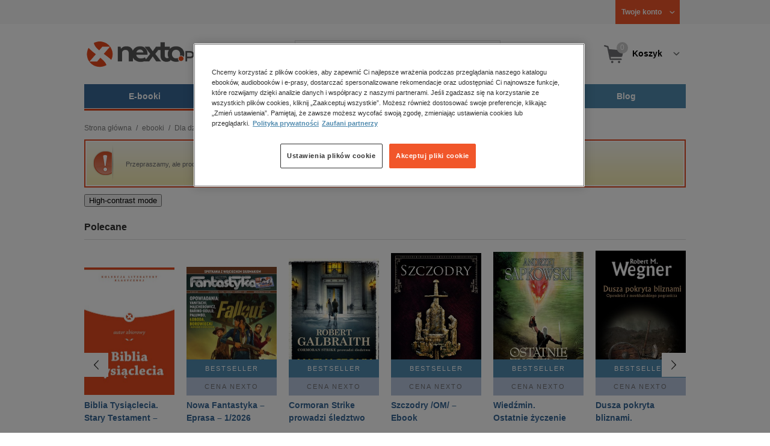

--- FILE ---
content_type: image/svg+xml
request_url: https://www.nexto.pl/images/nexto16/pulldn2.svg
body_size: 593
content:
<?xml version="1.0" encoding="UTF-8" standalone="no"?>
<!DOCTYPE svg PUBLIC "-//W3C//DTD SVG 1.1//EN" "http://www.w3.org/Graphics/SVG/1.1/DTD/svg11.dtd">
<svg width="100%" height="100%" viewBox="0 0 20 20" version="1.1" xmlns="http://www.w3.org/2000/svg" xmlns:xlink="http://www.w3.org/1999/xlink" xml:space="preserve" xmlns:serif="http://www.serif.com/" style="fill-rule:evenodd;clip-rule:evenodd;stroke-linejoin:round;stroke-miterlimit:1.41421;">
    <path d="M14.177,6.882C14.47,6.59 14.946,6.59 15.239,6.882C15.531,7.174 15.532,7.646 15.239,7.938L11.003,12.11C10.71,12.401 10.234,12.401 9.941,12.11L5.705,7.938C5.412,7.646 5.412,7.174 5.705,6.882C5.998,6.59 6.473,6.59 6.766,6.882L10.471,10.303L14.177,6.882Z" style="fill:white;fill-rule:nonzero;"/>
</svg>
